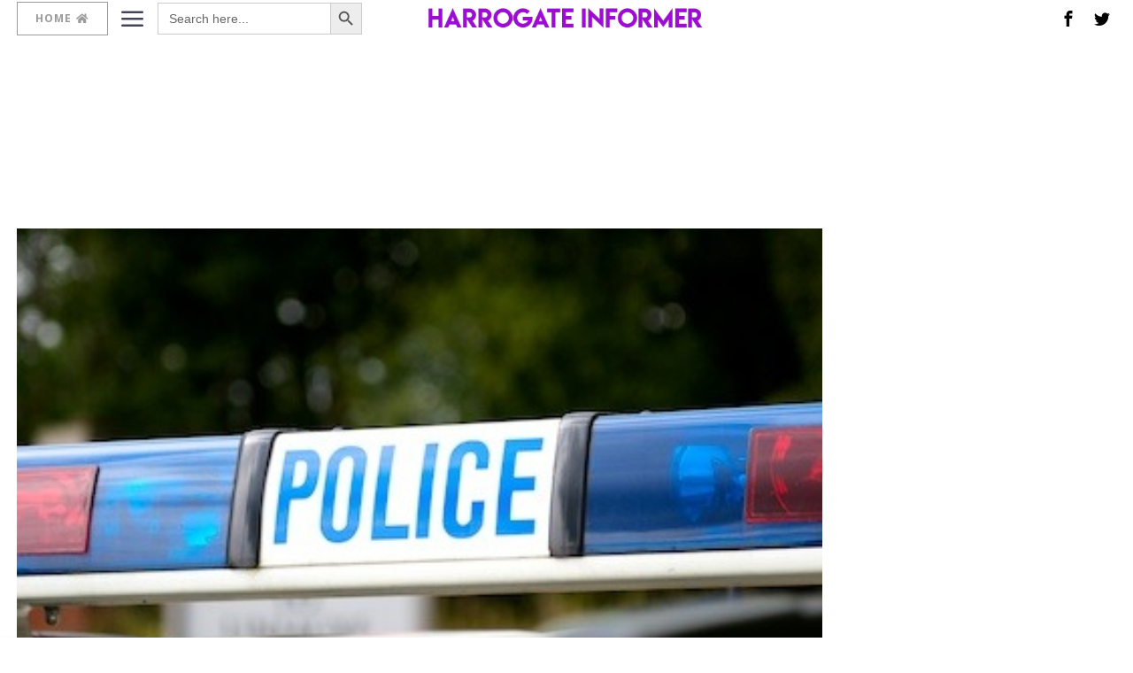

--- FILE ---
content_type: text/html; charset=utf-8
request_url: https://www.google.com/recaptcha/api2/aframe
body_size: 269
content:
<!DOCTYPE HTML><html><head><meta http-equiv="content-type" content="text/html; charset=UTF-8"></head><body><script nonce="vSyP11PXIwUFKMJ_oxDdBA">/** Anti-fraud and anti-abuse applications only. See google.com/recaptcha */ try{var clients={'sodar':'https://pagead2.googlesyndication.com/pagead/sodar?'};window.addEventListener("message",function(a){try{if(a.source===window.parent){var b=JSON.parse(a.data);var c=clients[b['id']];if(c){var d=document.createElement('img');d.src=c+b['params']+'&rc='+(localStorage.getItem("rc::a")?sessionStorage.getItem("rc::b"):"");window.document.body.appendChild(d);sessionStorage.setItem("rc::e",parseInt(sessionStorage.getItem("rc::e")||0)+1);localStorage.setItem("rc::h",'1768991706698');}}}catch(b){}});window.parent.postMessage("_grecaptcha_ready", "*");}catch(b){}</script></body></html>

--- FILE ---
content_type: application/javascript; charset=utf-8
request_url: https://fundingchoicesmessages.google.com/f/AGSKWxUC1P_gGlvtENY-LhtXjVjMawtfLOjkQAHu0Gknas9laf58eJo5lesMLGkAurSGUmMlj6xbOcz-U5HR7Z48SQtz89LDll0MQ6nQg1020jCRLxt6KJJPO53V_cO82l0C0V_zRxlK6xksW0fLT63XM4S8-0DUAsNW2iq4iqmTtKGXjlyzYD0PO99P9lpa/_/header_ad_+adverts//layer_ad?_UIM-Ads__730_440.
body_size: -1290
content:
window['41202e3b-9dce-48f4-a28d-a92e5a9a684d'] = true;